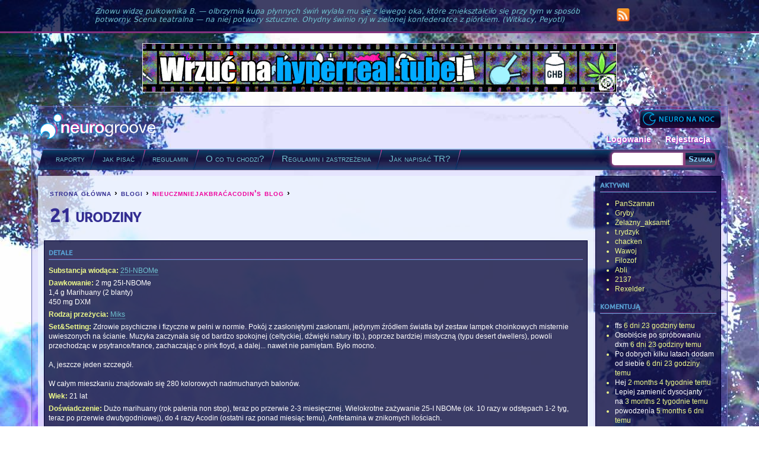

--- FILE ---
content_type: text/html; charset=utf-8
request_url: https://neurogroove.info/comment/3451
body_size: 13772
content:
<!DOCTYPE html PUBLIC "-//W3C//DTD XHTML+RDFa 1.0//EN"
  "http://www.w3.org/MarkUp/DTD/xhtml-rdfa-1.dtd">
<html xmlns="http://www.w3.org/1999/xhtml" xml:lang="pl" version="XHTML+RDFa 1.0" dir="ltr"
  >

<head profile="http://www.w3.org/1999/xhtml/vocab">
  <meta http-equiv="Content-Type" content="text/html; charset=utf-8" />
<meta name="Generator" content="Drupal 7 (http://drupal.org)" />
<link rel="canonical" href="/trip/21-urodziny" />
<link rel="shortlink" href="/node/8003" />
<link rel="shortcut icon" href="https://neurogroove.info/sites/default/files/favicon_0.ico" type="image/vnd.microsoft.icon" />
  <title>21 urodziny | neurogroove.info</title>
    <link type="text/css" rel="stylesheet" href="https://neurogroove.info/sites/default/files/css/css_xE-rWrJf-fncB6ztZfd2huxqgxu4WO-qwma6Xer30m4.css" media="all" />
<link type="text/css" rel="stylesheet" href="https://neurogroove.info/sites/default/files/css/css_gArAUcbPOGS20Rj3CC1Ph_2J692LtLqNviaNUAmk_Wg.css" media="all" />
<link type="text/css" rel="stylesheet" href="https://neurogroove.info/sites/default/files/css/css_wpqCSbjGXPHgoj3VEMclxW6nfGkQzLOsFjNkddeJ31E.css" media="all" />
<link type="text/css" rel="stylesheet" href="https://neurogroove.info/sites/default/files/css/css_aUWlZynYokZpfx623M1J0gLF2o55Cb5Vcvyd17jqGf8.css" media="all" />
<link type="text/css" rel="stylesheet" href="https://neurogroove.info/sites/default/files/css/css_GhcNjWNWvxaW9SGxRQmuuV5xMwyP63T9mUaU3JVsgQw.css" media="print" />
  <script type="text/javascript" src="https://neurogroove.info/sites/default/files/js/js_YD9ro0PAqY25gGWrTki6TjRUG8TdokmmxjfqpNNfzVU.js"></script>
<script type="text/javascript" src="https://neurogroove.info/sites/default/files/js/js_G6iYk4az4SnMsGb2dStrsbM5E1FyvCRFrietA79Ub0A.js"></script>
<script type="text/javascript" src="https://neurogroove.info/sites/default/files/js/js_R9UbiVw2xuTUI0GZoaqMDOdX0lrZtgX-ono8RVOUEVc.js"></script>
<script type="text/javascript" src="https://neurogroove.info/sites/default/files/js/js_-TIg7R7R9EPCExQerd0MfpKAqrI4gstQcSKouFxOgW0.js"></script>
<script type="text/javascript">
<!--//--><![CDATA[//><!--
var _paq = _paq || [];(function(){var u=(("https:" == document.location.protocol) ? "https://hyperreal.info/klik/" : "https://hyperreal.info/klik/");_paq.push(["setSiteId", "2"]);_paq.push(["setTrackerUrl", u+"matomo.php"]);_paq.push(["setDocumentTitle", "21%20urodziny"]);_paq.push(["trackPageView"]);_paq.push(["setIgnoreClasses", ["no-tracking","colorbox"]]);_paq.push(["enableLinkTracking"]);var d=document,g=d.createElement("script"),s=d.getElementsByTagName("script")[0];g.type="text/javascript";g.defer=true;g.async=true;g.src="https://neurogroove.info/sites/default/files/matomo/matomo.js?t5c721";s.parentNode.insertBefore(g,s);})();
//--><!]]>
</script>
<script type="text/javascript" src="https://neurogroove.info/sites/default/files/js/js_BbXo38yhe33iET23rpfOMCd9Nf0vs8gXwjhFFnwEO5o.js"></script>
<script type="text/javascript">
<!--//--><![CDATA[//><!--
jQuery.extend(Drupal.settings, {"basePath":"\/","pathPrefix":"","setHasJsCookie":0,"ajaxPageState":{"theme":"nginfo","theme_token":"LIn6zQ5HTNqunNr1q4NYvH1Vy6lJCEXe5QwhvXMigAo","js":{"misc\/jquery.js":1,"misc\/jquery-extend-3.4.0.js":1,"misc\/jquery-html-prefilter-3.5.0-backport.js":1,"misc\/jquery.once.js":1,"misc\/drupal.js":1,"sites\/all\/modules\/jquery_plugin\/tabs.min.js":1,"misc\/jquery.cookie.js":1,"misc\/jquery.form.js":1,"misc\/form-single-submit.js":1,"misc\/ajax.js":1,"sites\/all\/modules\/admin_menu\/admin_devel\/admin_devel.js":1,"public:\/\/languages\/pl__QiNuMoBzbzEVOnL4MQrNZ74yquC4DRa3iyfTrqZ1Oo.js":1,"sites\/all\/libraries\/colorbox\/jquery.colorbox-min.js":1,"sites\/all\/libraries\/DOMPurify\/purify.min.js":1,"sites\/all\/modules\/colorbox\/js\/colorbox.js":1,"misc\/progress.js":1,"sites\/all\/modules\/fivestar\/js\/fivestar.ajax.js":1,"sites\/all\/modules\/fivestar\/js\/fivestar.js":1,"sites\/all\/modules\/views\/js\/base.js":1,"sites\/all\/modules\/views\/js\/ajax_view.js":1,"sites\/all\/modules\/matomo\/matomo.js":1,"0":1,"sites\/all\/themes\/nginfo\/js\/supersized.3.0.core.js":1,"sites\/all\/themes\/nginfo\/js\/neuro.js":1},"css":{"modules\/system\/system.base.css":1,"modules\/system\/system.menus.css":1,"modules\/system\/system.messages.css":1,"modules\/system\/system.theme.css":1,"modules\/aggregator\/aggregator.css":1,"modules\/comment\/comment.css":1,"modules\/field\/theme\/field.css":1,"modules\/node\/node.css":1,"modules\/search\/search.css":1,"modules\/user\/user.css":1,"sites\/all\/modules\/views\/css\/views.css":1,"sites\/all\/libraries\/colorbox\/example5\/colorbox.css":1,"sites\/all\/modules\/ctools\/css\/ctools.css":1,"sites\/all\/modules\/panels\/css\/panels.css":1,"sites\/all\/modules\/fivestar\/css\/fivestar.css":1,"sites\/all\/modules\/relevant_content\/relevant_content.css":1,"public:\/\/ctools\/css\/76adf706fbfc35d593bdf40594890731.css":1,"sites\/all\/modules\/panels\/plugins\/layouts\/flexible\/flexible.css":1,"sites\/all\/modules\/panels\/plugins\/layouts\/onecol\/onecol.css":1,"sites\/all\/themes\/nginfo\/css\/html-reset.css":1,"sites\/all\/themes\/nginfo\/css\/wireframes.css":1,"sites\/all\/themes\/nginfo\/css\/layout-liquid.css":1,"sites\/all\/themes\/nginfo\/css\/page-backgrounds.css":1,"sites\/all\/themes\/nginfo\/css\/tabs.css":1,"sites\/all\/themes\/nginfo\/css\/messages.css":1,"sites\/all\/themes\/nginfo\/css\/pages.css":1,"sites\/all\/themes\/nginfo\/css\/blocks.css":1,"sites\/all\/themes\/nginfo\/css\/navigation.css":1,"sites\/all\/themes\/nginfo\/css\/views-styles.css":1,"sites\/all\/themes\/nginfo\/css\/nodes.css":1,"sites\/all\/themes\/nginfo\/css\/comments.css":1,"sites\/all\/themes\/nginfo\/css\/forms.css":1,"sites\/all\/themes\/nginfo\/css\/fields.css":1,"sites\/all\/themes\/nginfo\/css\/supersized.css":1,"sites\/all\/themes\/nginfo\/css\/ng.css":1,"sites\/all\/themes\/nginfo\/css\/print.css":1}},"colorbox":{"transition":"elastic","speed":"350","opacity":"0.90","slideshow":false,"slideshowAuto":true,"slideshowSpeed":"2500","slideshowStart":"start slideshow","slideshowStop":"stop slideshow","current":"{current} z {total}","previous":"\u00ab Wstecz","next":"Dalej \u00bb","close":"Zamknij","overlayClose":true,"returnFocus":true,"maxWidth":"100%","maxHeight":"100%","initialWidth":"300","initialHeight":"100","fixed":true,"scrolling":true,"mobiledetect":true,"mobiledevicewidth":"480px","file_public_path":"\/sites\/default\/files","specificPagesDefaultValue":"admin*\nimagebrowser*\nimg_assist*\nimce*\nnode\/add\/*\nnode\/*\/edit\nprint\/*\nprintpdf\/*\nsystem\/ajax\nsystem\/ajax\/*"},"ajax":{"edit-vote--2":{"callback":"fivestar_ajax_submit","event":"change","url":"\/system\/ajax","submit":{"_triggering_element_name":"vote"}}},"urlIsAjaxTrusted":{"\/system\/ajax":true,"\/comment\/3451":true,"\/views\/ajax":true},"views":{"ajax_path":"\/views\/ajax","ajaxViews":{"views_dom_id:dd186ace149b155078f6442227f437ec":{"view_name":"tagpage_segments","view_display_id":"panel_pane_1","view_args":"","view_path":"node\/8003","view_base_path":"raporty\/%","view_dom_id":"dd186ace149b155078f6442227f437ec","pager_element":0},"views_dom_id:266215934d3e7b74258fa2b8424c5ebc":{"view_name":"tagpage_segments","view_display_id":"panel_pane_3","view_args":"","view_path":"node\/8003","view_base_path":"raporty\/%","view_dom_id":"266215934d3e7b74258fa2b8424c5ebc","pager_element":0},"views_dom_id:8d14dfc81471aa63e5a94fb7acb6a01e":{"view_name":"tagpage_segments","view_display_id":"panel_pane_4","view_args":"","view_path":"node\/8003","view_base_path":"raporty\/%","view_dom_id":"8d14dfc81471aa63e5a94fb7acb6a01e","pager_element":0},"views_dom_id:37519cd605bbde412f1bc362a664582e":{"view_name":"tagpage_segments","view_display_id":"panel_pane_1","view_args":"","view_path":"node\/8003","view_base_path":"raporty\/%","view_dom_id":"37519cd605bbde412f1bc362a664582e","pager_element":0}}},"matomo":{"trackMailto":1,"trackColorbox":1}});
//--><!]]>
</script>
</head>
<body class="html not-front not-logged-in one-sidebar sidebar-second page-node page-node- page-node-8003 node-type-blog section-trip" >
  <div id="skip-link">
    <a href="#main-menu">Jump to Navigation</a>
  </div>
    
<div id="cytaty">
  <div id="cytatyinner">
    <div id="c">
      <blockquote cite="Witkacy">Znowu widzę pułkownika B. — olbrzymia kupa płynnych świń wylała mu się z lewego oka, które zniekształciło się przy tym w sposób potworny. Scena teatralna — na niej potwory sztuczne. Ohydny świnio ryj w zielonej konfederatce z piórkiem. (Witkacy, Peyotl)</blockquote>
    </div>
    
    <div id="social">
      <a href="/feed"><img src="/sites/all/themes/nginfo/gfx/ico/rss.png" width="22" height="22" alt="Kanał RSS neurogroove"></a>
    </div>
  </div>
</div>

<!-- kfasik -->
<div class="row">
<div class="visible-xs visible-sm visible-md-* visible-lg-*">
<p style="text-align:center;"><a href="https://hyperreal.tube/"><img src="/sites/default/files/styles/banner_maxi/public/banner/4magic-mushroom-trip-food.jpg" /></a></p>
</div>
</div><!-- end of kfasik -->

<div id="page-wrapper"><div id="page">

  <div id="header"><div class="section clearfix">

          <a href="/" title="Strona główna" rel="home" id="logo"><img src="https://neurogroove.info/sites/default/files/logo.png" alt="Strona główna" /></a>
    
        <script type="text/javascript">
      document.write('<div id="nightvswitch"><a href="#" id="nighttrigger">Wersja nocna</a></div>');
    </script>
    
		<div id="toplinki">
		  <div class="region region-links-logged">
    <div id="block-menu-menu-toplinki" class="block block-menu first last odd">

      
  <div class="content">
    <ul class="menu"><li class="first leaf"><a href="/user" title="Zaloguj się!">Logowanie</a></li>
<li class="last leaf"><a href="/user/register" title="Dołącz do społeczności neurogroove!">Rejestracja</a></li>
</ul>  </div>

</div> <!-- /.block -->
  </div><!-- /.region -->
		</div>
	  	
		<div id="rh1">
		  <div id="rh2">
          <div class="region region-header">
    <div id="block-menu-menu-primary-links" class="block block-menu first odd">

      
  <div class="content">
    <ul class="menu"><li class="first leaf"><a href="/raporty" title="">raporty</a></li>
<li class="leaf"><a href="/jak-napisac-poprawny-raport" title="Dowiedz się, jak przygotować poprawny trip raport.">jak pisać</a></li>
<li class="leaf"><a href="/regulamin-serwisu-oraz-zastrzezenia-prawne" title="Regulamin serwisu oraz zastrzeżenia prawne.">regulamin</a></li>
<li class="leaf"><a href="/o-co-tu-chodzi" title="">O co tu chodzi?</a></li>
<li class="leaf"><a href="/regulamin-serwisu-oraz-zastrzezenia-prawne" title="">Regulamin i zastrzeżenia</a></li>
<li class="last leaf"><a href="/jak-napisac-poprawny-raport" title="">Jak napisać TR?</a></li>
</ul>  </div>

</div> <!-- /.block -->
<div id="block-search-form" class="block block-search last even">

      
  <div class="content">
    <form action="/comment/3451" method="post" id="search-block-form" accept-charset="UTF-8"><div><div class="container-inline">
      <h2 class="element-invisible">Formularz wyszukiwania</h2>
    <div class="form-item form-type-textfield form-item-search-block-form">
  <label class="element-invisible" for="edit-search-block-form--2">Szukaj </label>
 <input title="Wprowadź słowa, które mają zostać wyszukane." type="text" id="edit-search-block-form--2" name="search_block_form" value="" size="15" maxlength="128" class="form-text" />
</div>
<div class="form-actions form-wrapper" id="edit-actions--2"><input type="submit" id="edit-submit" name="op" value="Szukaj" class="form-submit" /></div><input type="hidden" name="form_build_id" value="form-7H7mZP7PCi8D785ZD6OFk4BT3Q4BFrNyb04-EkmyB4Y" />
<input type="hidden" name="form_id" value="search_block_form" />
</div>
</div></form>  </div>

</div> <!-- /.block -->
  </div><!-- /.region -->
      </div>
    </div>
    
  </div></div> <!-- /.section, /#header -->

  <div id="main-wrapper"><div id="main" class="clearfix">


  <!-- <div class="c2">
    <div class="c1">
    <div id="mc"> -->
    
    <div id="oc">
    
   
	  <div id="content" class="column"><div class="section"><div id="innersection">
	  		      	      <div class="breadcrumb"><h2 class="element-invisible">you are here</h2><a href="/">strona główna</a> › <a href="/blog">blogi</a> › <a href="/tripy/nieuczmniejakbra-acodin">nieuczmniejakbraćacodin&#039;s blog</a> › </div>	      <a id="main-content"></a>
	      	      	        <h1 class="title" id="page-title">21 urodziny</h1>
	      	      	      	      	        <div class="tabs"></div>
	      	      	      	      
	        <div class="region region-content">
    <div id="block-system-main" class="block block-system first last odd">

      
  <div class="content">
    <div class="panel-flexible panels-flexible-1 clearfix" >
<div class="panel-flexible-inside panels-flexible-1-inside">
<div class="panels-flexible-row panels-flexible-row-1-left panels-flexible-row-first panels-flexible-row-last clearfix">
  <div class="inside panels-flexible-row-inside panels-flexible-row-1-left-inside panels-flexible-row-inside-first panels-flexible-row-inside-last clearfix">
<div class="panels-flexible-row-1-main-row-left"><div class="panels-flexible-region panels-flexible-region-1-left panels-flexible-region-first ">
  <div class="inside panels-flexible-region-inside panels-flexible-region-1-left-inside panels-flexible-region-inside-first">
<div class="panel-pane pane-views pane-tr-details" >
  
      <h2 class="pane-title">detale</h2>
  
  
  <div class="pane-content">
    <div class="view view-tr-details view-id-tr_details view-display-id-default view-dom-id-17db21c1b07300bc55fe18db654216d4">
        
  
  
      <div class="view-content">
        <div class="views-row views-row-1 views-row-odd views-row-first views-row-last">
      
  <div class="views-field views-field-entity-id-7">    <strong class="views-label views-label-entity-id-7">Substancja wiodąca: </strong>    <div class="field-content"><a href="/tagi/chemia/25i-nbome">25I-NBOMe</a></div>  </div>  
  <div class="views-field views-field-entity-id-8">    <strong class="views-label views-label-entity-id-8">Dawkowanie: </strong>    <div class="field-content">2 mg 25I-NBOMe<br />
1,4 g Marihuany (2 blanty)<br />
450 mg DXM<br />
</div>  </div>  
  <div class="views-field views-field-entity-id-1">    <strong class="views-label views-label-entity-id-1">Rodzaj przeżycia: </strong>    <div class="field-content"><a href="/tagi/rodzaj-raportu/miks">Miks</a></div>  </div>  
  <div class="views-field views-field-entity-id-2">    <strong class="views-label views-label-entity-id-2">Set&amp;Setting: </strong>    <div class="field-content">Zdrowie psychiczne i fizyczne w pełni w normie. Pokój z zasłoniętymi zasłonami, jedynym źródłem światła był zestaw lampek choinkowych misternie uwieszonych na ścianie. Muzyka zaczynała się od bardzo spokojnej (celtyckiej, dźwięki natury itp.), poprzez bardziej mistyczną (typu desert dwellers), powoli przechodząc w psytrance/trance, zachaczając o pink floyd, a dalej... nawet nie pamiętam. Było mocno.<br />
<br />
A, jeszcze jeden szczegół.<br />
<br />
W całym mieszkaniu znajdowało się 280 kolorowych nadmuchanych balonów. </div>  </div>  
  <div class="views-field views-field-entity-id-3">    <strong class="views-label views-label-entity-id-3">Wiek: </strong>    <div class="field-content">21 lat</div>  </div>  
  <div class="views-field views-field-entity-id">    <strong class="views-label views-label-entity-id">Doświadczenie: </strong>    <div class="field-content">Dużo marihuany (rok palenia non stop), teraz po przerwie 2-3 miesięcznej. Wielokrotne zażywanie 25-I NBOMe (ok. 10 razy w odstępach 1-2 tyg, teraz po przerwie dwutygodniowej), do 4 razy Acodin (ostatni raz ponad miesiąc temu), Amfetamina w znikomych ilościach.</div>  </div>  </div>
    </div>
  
  
  
  
  
  
</div>  </div>

  
  </div>
<div class="panel-separator"></div><div class="panel-pane pane-views-panes pane-user-raports-user-raports-on-node-page" >
  
      <h2 class="pane-title">raporty nieuczmniejakbraćacodin</h2>
  
  
  <div class="pane-content">
    <div class="view view-user-raports view-id-user_raports view-display-id-user_raports_on_node_page view-dom-id-3a6fa2065c340a6edd61112331e37750">
        
  
  
      <div class="view-content">
      <div class="item-list">    <ul>          <li class="views-row views-row-1 views-row-odd views-row-first views-row-last">  
  <span class="views-field views-field-title">        <span class="field-content"><a href="/trip/21-urodziny" class="active">21 urodziny</a></span>  </span></li>
      </ul></div>    </div>
  
  
  
  
  
  
</div>  </div>

  
  </div>
  </div>
</div>
</div><div class="panels-flexible-row-1-main-row-middle"><div class="panels-flexible-region panels-flexible-region-1-center panels-flexible-region-last ">
  <div class="inside panels-flexible-region-inside panels-flexible-region-1-center-inside panels-flexible-region-inside-last">
<div class="panel-pane pane-node-content" >
  
      <h2 class="pane-title">21 urodziny</h2>
  
  
  <div class="pane-content">
    <div id="node-8003" class="node node-blog view-mode-full clearfix">

  
      
  
      <div class="meta">
              <span class="submitted">
          <span class="username">NieUczMnieJakBr...</span>, pon., 15/12/2014 - 12:06        </span>
      
          </div>
  
  <div class="content">
    <div id="block-relevant_content-podobne_tr" class="block block-relevant-content first odd">

        <h2 class="block-title">podobne</h2>
    
  <div class="content">
    
<div class="item-list">
  <ul>
      <li class="relevant-content-item relevant-node-10173 relevant-node-type-blog"><a href="/trip/wojna-piek-o-koniec-czyli-uwa-aj-co-k-adziesz-na-dzi-s-o-nicponiu">WOJNA, PIEKŁO, KONIEC - czyli uważaj, co kładziesz na dziąsło nicponiu.</a></li>
      <li class="relevant-content-item relevant-node-10162 relevant-node-type-blog"><a href="/trip/tajemniczy-okultystyczny-hardcorowy-rytua"> Tajemniczy, okultystyczny, hardcorowy rytuał </a></li>
      <li class="relevant-content-item relevant-node-8675 relevant-node-type-blog"><a href="/trip/moje-ukrai-skie-las-vegas-parano">Moje ukraińskie Las Vegas Parano</a></li>
      <li class="relevant-content-item relevant-node-8141 relevant-node-type-blog"><a href="/trip/25i-nbome-cz-ci-fraktala-oraz-przemiana-w-filozoficzny-absolut">[25I-NBOMe] Być częścią fraktala oraz przemiana w filozoficzny Absolut</a></li>
      <li class="relevant-content-item relevant-node-8128 relevant-node-type-blog"><a href="/trip/a">a</a></li>
    </ul>
</div>
  </div>

</div> <!-- /.block -->
<p>(T)</p>
<p>O godzinie 16:00 spaliliśmy blanta. Zawierał on około 0,7g zielonego w sobie. Tuż po ostatnim buszku zarzuciłem 2mg nbome-25i. To samo zrobiło jeszcze 2 kumpli. </p>
<p> </p>
<p>(T +0:30)</p>
<p>Zielone wkręciło się nam galancie, rozkminiamy mnóstwo dziwnych i niekończących się tematów. Co chwilę słychać wybuch śmiechu, chichoty, ogólnie jest pozytywna faza. W ustach gorzko – cóż, do najsmaczniejszych nbome nie należy.</p>
<p></p>
<p>(T + 1:00)</p>
<p>Powoli zaczynamy czuć pierwsze efekty kartonika. Zdrętwiały język, gorzki smak w całych ustach. Szatańskie moce tej substancji najwyraźniej się ładują. Zbierają energię, by za parędziesiąt minut zawładnąć naszym mózgiem. Dodatkowo spaliliśmy drugiego blanta, takiego samego jak pierwszy. 0,7g. Czas na kolejny rarytas. DXM. Postanowiłem przyjmować Aco na początku w powolnym tempie, jedna tabletka (15mg) co około 5 minut. Zdałem sobie sprawę, że upilnowanie zegara w tym stanie może być bardzo trudne (i słusznie, czasoprzestrzeń wygięła się w przedziwne strony), więc kumpel (tylko spalony) ustawił stoper.</p>
<p> </p>
<p>(T + 1:30)</p>
<p>Ostatnie pół godziny minęło dość szybko. Nastało pobudzenie i lekka euforia, a kolory wyraźnie stały się żywsze. Zjadłem kartonik, gdy stracił już smak. Spojrzałem na tapetę na ścianie. Ok, zaczyna falować. Za mną 10 tabletek Aco.</p>
<p> </p>
<p>(T + 1:40)</p>
<p>Wizualizacje powoli się rozkręcały. Ściana nie tylko falowała, ale zaczęła również oddychać. Miło. Tymczasem akurat załączyła się mistyczna muzyka. Lampki powoli wygaszające się i zapalające, mnóstwo balonów i zacne głośniki zrobiły robotę. Triproom był przygotowany wzorowo, nie brakło również przekąsek ani soku. Powoli zaczynałem tracić rachubę zjedzonych tabsów, zamiast cały czas ciągnąć z jednego listka, napocząłem drugiego.</p>
<p> </p>
<p>(T + 2:00)</p>
<p>Wizualizacje hulają na pełnych obrotach. Czas włączyć psytrance i inne mózgojeby, niech nas połechta po umyśle. Za sobą miałem już 15 tabletek DXMu, bawiliśmy się wzorowo. Muzyka pięknie rozchodziła się po czaszce, zjedliśmy z połowę przekąsek, mogliśmy oddać się tripowaniu. Na ścianie wisiał plakat gwiezdnych wojen. Jeszcze w życiu nie widziałem tylu rzeczy w tym plakacie,wliczając w to leniwca w kasku strażackim. Poezja. Acodinowy wyścig wciąż trwał, miałem zamiar dobić do 20 tabs. To miała być niezapomniana impreza.</p>
<p> </p>
<p>(T + 2:30)</p>
<p>20 tabs, postanowiłem zrobić przerwę i dorzucić później więcej. Mocniej kopnie. Nbome szalało na pełnych obrotach, więc zapuściliśmy pink floyda. Dark side of the moon. Z nastrojów mocno entuzjastycznych i pobudzonych zostały strzępki, nastała błogość i spokój. Całe ciało po prostu oddało się muzyce. Położyłem się na podłodze pośród balonów, współtripperzy jeszcze delikatnie zrzucali na mnie więcej. Eksplozja kolorów. Odpłynąłem całkowicie, nawet nie potrafię stwierdzić w jakich miejscach byłem. Wizualizacje przy zamkniętych oczach przeszły wszystko. Planety, kosmos, wszechświat. Były na wyciągnięcie ręki. OEVy również nie pozostawały daleko w tyle. Kwiatek miło wił się do góry, ściana oddychała swoim rytmem,a cienie tańczyły w przepięknym spektaklu. Balony sprawiały wrażenie piany wodnej, w której byłem zanurzony. Ich lekkość zniewalała, uczucie bliskie lewitacji wśród chmur.</p>
<p> </p>
<p>(T + 2:50)</p>
<p>Stała się rzecz niepotrzebna. Pękł balon tuż obok mojej głowy. Na szczęście nie był to pierwszy trip, potrafiłem sobie wytłumaczyć mniej więcej co się właśnie zadziało. Ale początkowy szok był nie do opisania. Wątpię, żeby mógł zaowocować bad tripem, raczej rozśmieszyło nas to niż zdołowało. W każdym razie, minęła już około połowa albumu Pink Floydów, do przełyku trafiły kolejne tabsy Aco, tym razem 5 naraz. Od tego momentu będę wspomagał się nagraniem z dyktafonu oraz opowieściami, gdyż sam z siebie nie pamiętam do końca co się działo. Było naprawdę mocno. Po odchyleniu głowy do tyłu nie wiedziałem gdzie jest góra a gdzie dół. Moment wstania był bardzo fajny, zobaczenie pokoju ze starej-nowej perspektywy rozbudziło większą rządzę DXMu.</p>
<p> </p>
<p>(T + 3:30)</p>
<p>Twarze ludzi widziałem jak w filmowym efekcie vertigo. Przez chwilę wydawało mi się również, że jestem kumplem, tylko widzę siebie z innej perspektywy. Próbuję sobie przypomnieć gdzie wtedy stałem. Chyba leżałem z zamkniętymi oczami. Ogólnie lekkie początki OOBE, pierwszy raz czegoś takiego doświadczyłem. Bardzo miło, nie potrafiłem ogarnąć kształtu pokoju. Był za trudny (zwyczajny prostopadłościan). Pokochałem również ściany, ponieważ dały mi one oparcie podczas chodzenia. Balony też były za trudne.</p>
<p> </p>
<p>(T + 4:00)</p>
<p>Odpłynąłem. Konkretnie. Balony zrobiły swoje, poruszanie się wśród nich było na tyle angażujące mózg, że w pewnym momencie nie potrafiłem zrobić ruchu. Siadłem na łóżku i obserwowałem podłogę, analizując możliwe posunięcia. Nie wspominam tego źle, w żadnym wypadku. Było to po prostu mega ciekawe. Kiedy w końcu zdecydowałem się wstać i przemieścić, stała się kolejna rzecz. Rzecz niespodziewana. Trzeźwy kumpel wraz z dziewczyną w pokoju obok za pomocą elektrostatyki poprzyczepiali balony do sufitu. Było ich tam ze 20. Kiedy pełen dumy wyszedłem (drepcząc jak to po aco) z pokoju, chciałem zintegrować się na nowo z ludźmi. Po spojrzeniu na balony wydałem z siebie jedynie krótki jęk (mózg wyparował), i wróciłem do siebie tripować przy muzyce. Skończyłem acodin na 30 tabletkach. Nie wiem jak dawkowałem, straciłem rachubę. Ale chyba zwiększyłem tempo i brałem po 5 naraz. Chyba ciut za dużo, biorąc pod uwagę to, że niewiele od tego czasu pamieętam. Nie istniała już podłoga, ściana, łóżko. Wszystko było jedną masą, w którą się zapadłem. Chodzenie wspominam jako podróżowanie po zniekształconych płaszczyznach z gumy. Ale i tak nie przemieszczałem się zbyt dużo, leżałem, wydawałem z siebie dźwięki. Robiłem jeszcze parę podejść do tego aby ogarnąć balony przeczące grawitacji, udało się dopiero za czwartym razem. </p>
<p>Bardzo żałuję, że słabo pamiętam te momenty - z wypowiadanych zdań w stylu "muszę napić się materii (soku)", "czy widzicie mnie jako ciało?", "jestem jednością, wszystko jest jednym" wnioskuję, że widziałem niesamowite rzeczy.</p>
<p> </p>
<p>(T + 5:30)</p>
<p>Nbomowskie wizuale schodzą, bardzo miło przenoszą się na DXMowe nieogarnianie czasu i przestrzeni. Lepiej mi się chodziło, przynajmniej nic się nie ruszało – baaardzo powoli wracała mi również umiejętność mówienia. Dało się zrozumieć pojedyncze słowa, siadłem wraz z innymi na kanapie i załączyliśmy animacje przepełnione epickością. Smoki, miecze, i muzyka. Na nbomowym zjeździe rzecz przepiękna. Aco również zrobiło swoje. Poczułem potrzebę, by przytulić wszystkich.</p>
<p> </p>
<p>(T + 6:20)</p>
<p>Nie możemy przestać patrzeć na przepiękne animacje i efekty specjalne. Postanawiamy obejrzeć Avengers. Byliśmy już na tyle trzeźwi (no cóż, ja chyba jednak nie, o czym za chwilkę), że postanowiliśmy pójść do sklepu po piwo.</p>
<p>Przebraliśmy się, ubraliśmy kurtki, i rozpoczęliśmy misję. Świeże powietrze zrobiło nam naprawdę dobrze. Było jakoś po 22, więc ruch na chodnikach praktycznie nie istniał. Po 5 minutach drogi weszliśmy do sklepu. Cała trójka ściśnięta w ciasnym monopolowym. Poprosimy 6 browarów. To będzie 14,40. Zrobiliśmy zrzutkę, mieliśmy 14 zł. Kumpel postanowił te 40 groszy uskładać z drobnych. Zapłacił, wyszliśmy, wszystko cacy. Przynajmniej tak mi się wydawało. Okazało się, że podczas liczenia cały czas komentowałem sytuację dźwiękami typu „ooo, mhhmm, tak, dobrze!”. Pan w sklepie naprawdę dziwnie się na nas patrzył, więc naprędce wyszliśmy. Powrót minął szybciutko, po wejściu do mieszkania wstawiliśmy piwa do zamrażalnika, zapaliliśmy fajkę, i zjedliśmy trochę spaghetti.</p>
<p> </p>
<p>(T + 7:00) </p>
<p>Zaczęliśmy oglądać film. Bania powoli schodziła, ale zasnęliśmy dopiero koło 6 rano. Noc zleciała na seansie (niejednym) i dłuuugiej rozmowie na wszystkie tematy.</p>
<p> </p>
<p>Nigdy więcej.</p>
<p>Za mało pamiętam, chciałbym znać więcej szczegółów. Nie o to chodzi w tripowaniu aby tylko się ućpać. Na pewno widziałem mnóstwo rzeczy, ale co z tego, że połowy nie pamiętam? Pierwsza połowa (nbome + mj) była świetna, druga troszkę przytłoczyła myśli.</p>
<p> </p>
<p>Ale było warto.</p>
<div class="field field-name-taxonomyextra field-type-taxonomy-term-reference field-label-inline clearfix"><div class="field-label">Substancja wiodąca:&nbsp;</div><div class="field-items"><div class="field-item even"><a href="/tagi/chemia/25i-nbome">25I-NBOMe</a></div></div></div><div class="field field-name-field-rodzaj-przezycia field-type-taxonomy-term-reference field-label-above"><div class="field-label">Rodzaj przeżycia:&nbsp;</div><div class="field-items"><div class="field-item even"><a href="/tagi/rodzaj-raportu/miks">Miks</a></div></div></div><div class="field field-name-field-wiek field-type-number-integer field-label-above"><div class="field-label">Wiek:&nbsp;</div><div class="field-items"><div class="field-item even">21 lat</div></div></div><div class="field field-name-field-set-settings field-type-text-long field-label-above"><div class="field-label">Set and setting:&nbsp;</div><div class="field-items"><div class="field-item even">Zdrowie psychiczne i fizyczne w pełni w normie. Pokój z zasłoniętymi zasłonami, jedynym źródłem światła był zestaw lampek choinkowych misternie uwieszonych na ścianie. Muzyka zaczynała się od bardzo spokojnej (celtyckiej, dźwięki natury itp.), poprzez bardziej mistyczną (typu desert dwellers), powoli przechodząc w psytrance/trance, zachaczając o pink floyd, a dalej... nawet nie pamiętam. Było mocno.

A, jeszcze jeden szczegół.

W całym mieszkaniu znajdowało się 280 kolorowych nadmuchanych balonów. </div></div></div><div class="field field-name-field-vote field-type-fivestar field-label-above"><div class="field-label">Ocena:&nbsp;</div><div class="field-items"><div class="field-item even"><form class="fivestar-widget" action="/comment/3451" method="post" id="fivestar-custom-widget" accept-charset="UTF-8"><div><div  class="clearfix fivestar-form-item fivestar-default"><div class="form-item form-type-fivestar form-item-vote">
 <div class="form-item form-type-select form-item-vote">
 <select id="edit-vote--2" name="vote" class="form-select"><option value="-">Select rating</option><option value="20">Give 21 urodziny 1/5</option><option value="40">Give 21 urodziny 2/5</option><option value="60">Give 21 urodziny 3/5</option><option value="80">Give 21 urodziny 4/5</option><option value="100" selected="selected">Give 21 urodziny 5/5</option></select>
</div>

</div>
</div><input class="fivestar-submit form-submit" type="submit" id="edit-fivestar-submit" name="op" value="Rate" /><input type="hidden" name="form_build_id" value="form-R1-6mYysFeIZkz_ovtjuJGnukoQK6LkD-DLV5fUg0KI" />
<input type="hidden" name="form_id" value="fivestar_custom_widget" />
</div></form></div></div></div><div class="field field-name-field-doswiadczenie field-type-text-long field-label-above"><div class="field-label">Doświadczenie:&nbsp;</div><div class="field-items"><div class="field-item even">Dużo marihuany (rok palenia non stop), teraz po przerwie 2-3 miesięcznej. Wielokrotne zażywanie 25-I NBOMe (ok. 10 razy w odstępach 1-2 tyg, teraz po przerwie dwutygodniowej), do 4 razy Acodin (ostatni raz ponad miesiąc temu), Amfetamina w znikomych ilościach.</div></div></div><div class="field field-name-field-tr-dawkowanie field-type-text-long field-label-above"><div class="field-label">Dawkowanie:&nbsp;</div><div class="field-items"><div class="field-item even">2 mg 25I-NBOMe
1,4 g Marihuany (2 blanty)
450 mg DXM
</div></div></div>  </div>

  <ul class="links inline"><li class="blog_usernames_blog first last"><a href="/tripy/nieuczmniejakbra-acodin" title="Read NieUczMnieJakBraćAcodin&#039;s latest blog entries.">NieUczMnieJakBraćAcodin&#039;s blog</a></li>
</ul><ul class="links inline"><li class="comment_forbidden first last"><span><a href="/user/login?destination=node/8003%23comment-form">Log in</a> or <a href="/user/register?destination=node/8003%23comment-form">register</a> to post comments</span></li>
</ul><ul class="links inline"><li class="statistics_counter first last"><span>31044 odsłony</span></li>
</ul>
  <div id="comments" class="comment-wrapper">
          <h2 class="title">Odpowiedzi</h2>
      
  <a id="comment-3447"></a>
<div class="comment first odd clearfix">
  
        <h3 class="comment-title">
      <a href="/comment/3447#comment-3447" class="permalink" rel="bookmark">Nie o to chodzi w tripowaniu</a>          </h3>
    
  
  <div class="submitted">
    <a href="/comment/3447#comment-3447" class="permalink" rel="bookmark">Permalink</a>    <span class="username">t.rydzyk</span>, pon., 15/12/2014 - 12:16  </div>

  <div class="content">
    <div class="field field-name-comment-body field-type-text-long field-label-hidden"><div class="field-items"><div class="field-item even"><blockquote><p><em>Nie o to chodzi w tripowaniu aby tylko się ućpać.</em></p>
</blockquote>
<p>Dla tej konstantacji rzeczywiście - było warto!</p>
</div></div></div>      </div>

  <ul class="links inline"><li class="comment_forbidden first last"><span><a href="/user/login?destination=node/8003%23comment-form">Log in</a> or <a href="/user/register?destination=node/8003%23comment-form">register</a> to post comments</span></li>
</ul></div><!-- /.comment -->

<div class="indented"><a id="comment-3448"></a>
<div class="comment comment-by-node-author even clearfix">
  
        <h3 class="comment-title">
      <a href="/comment/3448#comment-3448" class="permalink" rel="bookmark">Dokładnie - co prawda niby</a>          </h3>
    
  
  <div class="submitted">
    <a href="/comment/3448#comment-3448" class="permalink" rel="bookmark">Permalink</a>    <span class="username">NieUczMnieJakBr...</span>, pon., 15/12/2014 - 12:41  </div>

  <div class="content">
    <div class="field field-name-comment-body field-type-text-long field-label-hidden"><div class="field-items"><div class="field-item even"><p>Dokładnie - co prawda niby wiedziałem to już wcześniej, ale dopiero teraz trafiło to z pełną siłą, kiedy przed palcami bezpowrotnie przeleciało tyle wspomnień.</p>
<p>Bo więcej nie znaczy lepiej :)</p>
</div></div></div>          <div class="user-signature clearfix">
        <p>:)</p>
      </div>
      </div>

  <ul class="links inline"><li class="comment_forbidden first last"><span><a href="/user/login?destination=node/8003%23comment-form">Log in</a> or <a href="/user/register?destination=node/8003%23comment-form">register</a> to post comments</span></li>
</ul></div><!-- /.comment -->
</div><a id="comment-3450"></a>
<div class="comment odd clearfix">
  
        <h3 class="comment-title">
      <a href="/comment/3450#comment-3450" class="permalink" rel="bookmark">&quot;podczas liczenia cały czas</a>          </h3>
    
  
  <div class="submitted">
    <a href="/comment/3450#comment-3450" class="permalink" rel="bookmark">Permalink</a>    <span class="username">Bujijcaś</span>, pon., 15/12/2014 - 19:32  </div>

  <div class="content">
    <div class="field field-name-comment-body field-type-text-long field-label-hidden"><div class="field-items"><div class="field-item even"><p>"podczas liczenia cały czas komentowałem sytuację dźwiękami typu „ooo, mhhmm, tak, dobrze!” " hahahahaha xD</p>
</div></div></div>      </div>

  <ul class="links inline"><li class="comment_forbidden first last"><span><a href="/user/login?destination=node/8003%23comment-form">Log in</a> or <a href="/user/register?destination=node/8003%23comment-form">register</a> to post comments</span></li>
</ul></div><!-- /.comment -->
<a id="comment-3451"></a>
<div class="comment even clearfix">
  
        <h3 class="comment-title">
      <a href="/comment/3451#comment-3451" class="permalink" rel="bookmark">Z psychodelikami trzeba</a>          </h3>
    
  
  <div class="submitted">
    <a href="/comment/3451#comment-3451" class="permalink" rel="bookmark">Permalink</a>    <span class="username">fraktalnyodklejeniec</span>, pon., 15/12/2014 - 21:57  </div>

  <div class="content">
    <div class="field field-name-comment-body field-type-text-long field-label-hidden"><div class="field-items"><div class="field-item even"><p>Z psychodelikami trzeba nauczyć się obchodzić. To nie jest po to aby się upierdolić jak świnia tylko porozkminiać świat i pooglądać wizuale.</p>
</div></div></div>      </div>

  <ul class="links inline"><li class="comment_forbidden first last"><span><a href="/user/login?destination=node/8003%23comment-form">Log in</a> or <a href="/user/register?destination=node/8003%23comment-form">register</a> to post comments</span></li>
</ul></div><!-- /.comment -->

<div class="indented"><a id="comment-3452"></a>
<div class="comment comment-by-node-author odd clearfix">
  
        <h3 class="comment-title">
      <a href="/comment/3452#comment-3452" class="permalink" rel="bookmark">Lekcja</a>          </h3>
    
  
  <div class="submitted">
    <a href="/comment/3452#comment-3452" class="permalink" rel="bookmark">Permalink</a>    <span class="username">NieUczMnieJakBr...</span>, wt., 16/12/2014 - 00:21  </div>

  <div class="content">
    <div class="field field-name-comment-body field-type-text-long field-label-hidden"><div class="field-items"><div class="field-item even"><p>Dlatego właśnie była to świetna lekcja ;) Poprzednie tripy były typowo rozkminowe i tripowe, tym razem byłem po prostu ciekawy miksa. Nie twierdzę, że sam w sobie jest zły. Po prostu ilości były zbyt duże.</p>
</div></div></div>          <div class="user-signature clearfix">
        <p>:)</p>
      </div>
      </div>

  <ul class="links inline"><li class="comment_forbidden first last"><span><a href="/user/login?destination=node/8003%23comment-form">Log in</a> or <a href="/user/register?destination=node/8003%23comment-form">register</a> to post comments</span></li>
</ul></div><!-- /.comment -->
</div><a id="comment-3458"></a>
<div class="comment even clearfix">
  
        <h3 class="comment-title">
      <a href="/comment/3458#comment-3458" class="permalink" rel="bookmark">Ciągle mnie zastanawia czemu</a>          </h3>
    
  
  <div class="submitted">
    <a href="/comment/3458#comment-3458" class="permalink" rel="bookmark">Permalink</a>    <span class="username">JWPan</span>, śr., 17/12/2014 - 18:25  </div>

  <div class="content">
    <div class="field field-name-comment-body field-type-text-long field-label-hidden"><div class="field-items"><div class="field-item even"><p>Ciągle mnie zastanawia czemu wiekszosc na takich tripach wyrusza w misje po piwo fajki itp, to nie jest stan jak po wiaderku czy linijce mefixu ze ogarniasz sytuacje, brałes pod uwage ze Ty jak bys cos odjebał (wypluwam te słowa) jakas krzywa akcje, badz cos by sie z Tobą działo to robisz przypał wszystkim, ogólnie trip raport spoko, w miare czytelnie opisane.Kartonik to pewnie "Papierek Lakmusowy" he he</p>
</div></div></div>      </div>

  <ul class="links inline"><li class="comment_forbidden first last"><span><a href="/user/login?destination=node/8003%23comment-form">Log in</a> or <a href="/user/register?destination=node/8003%23comment-form">register</a> to post comments</span></li>
</ul></div><!-- /.comment -->

<div class="indented"><a id="comment-3469"></a>
<div class="comment comment-by-node-author last odd clearfix">
  
        <h3 class="comment-title">
      <a href="/comment/3469#comment-3469" class="permalink" rel="bookmark">Misja</a>          </h3>
    
  
  <div class="submitted">
    <a href="/comment/3469#comment-3469" class="permalink" rel="bookmark">Permalink</a>    <span class="username">NieUczMnieJakBr...</span>, czw., 18/12/2014 - 16:53  </div>

  <div class="content">
    <div class="field field-name-comment-body field-type-text-long field-label-hidden"><div class="field-items"><div class="field-item even"><p>Trochę się tego obawialiśmy. Jednak chcieliśmy koniecznie obejrzeć Avengers do piwa. Nie ma co ukrywać, jest to typ filmu na którym się nie myśli, po prostu ogląda - oczywiście mogłem zostać w mieszkaniu, ale... No cóż, spróbuj coś rozkazać naćpanemu. Nie da się. :D</p>
<p> </p>
<p>Tak, kartonik to papierek lakmusowy ;)</p>
</div></div></div>          <div class="user-signature clearfix">
        <p>:)</p>
      </div>
      </div>

  <ul class="links inline"><li class="comment_forbidden first last"><span><a href="/user/login?destination=node/8003%23comment-form">Log in</a> or <a href="/user/register?destination=node/8003%23comment-form">register</a> to post comments</span></li>
</ul></div><!-- /.comment -->
</div>
  </div>

</div> <!-- /.node -->
  </div>

  
  </div>
  </div>
</div>
</div>  </div>
</div>
</div>
</div>
  </div>

</div> <!-- /.block -->
  </div><!-- /.region -->
	      
	                </div></div></div> <!-- /#innersection /.section, /#content -->
    </div> <!-- /#oc -->

    
    
     <!-- </div> --> <!-- /#mc -->
 
      <div class="region region-sidebar-second column sidebar"><div class="section">
    <div id="block-switchtheme-switch_form" class="block block-switchtheme first odd">

        <h2 class="block-title">theme</h2>
    
  <div class="content">
    <form action="/comment/3451" method="post" id="switchtheme-switch-form" accept-charset="UTF-8"><div><div class="container-inline form-wrapper" id="edit-widget"><div class="form-item form-type-select form-item-theme">
 <select id="edit-theme" name="theme" class="form-select required"><option value="nginfo" selected="selected">Neurogroove</option><option value="ngnight">Wersja nocna</option></select>
</div>
<div class="form-actions form-wrapper" id="edit-actions"><input type="submit" id="switchtheme-submit" name="op" value="Switch" class="form-submit" /></div></div><input type="hidden" name="form_build_id" value="form-TQaJlBzUtPfrSe3hr043dm4-6o0vI5-zskW7hDhUrzc" />
<input type="hidden" name="form_id" value="switchtheme_switch_form" />
</div></form>  </div>

</div> <!-- /.block -->
<div id="block-views-aktywni-block_aktywni" class="block block-views even">

        <h2 class="block-title">aktywni</h2>
    
  <div class="content">
    <div class="view view-aktywni view-id-aktywni view-display-id-block_aktywni view-dom-id-fe1b3f419eb2ce5301105625f09ddfec">
        
  
  
      <div class="view-content">
      <div class="item-list">    <ul>          <li class="views-row views-row-1 views-row-odd views-row-first">  
  <div class="views-field views-field-name">        <span class="field-content"><span class="username">PanSzaman</span></span>  </div></li>
          <li class="views-row views-row-2 views-row-even">  
  <div class="views-field views-field-name">        <span class="field-content"><span class="username">Gryby</span></span>  </div></li>
          <li class="views-row views-row-3 views-row-odd">  
  <div class="views-field views-field-name">        <span class="field-content"><span class="username">Żelazny_aksamit</span></span>  </div></li>
          <li class="views-row views-row-4 views-row-even">  
  <div class="views-field views-field-name">        <span class="field-content"><span class="username">t.rydzyk</span></span>  </div></li>
          <li class="views-row views-row-5 views-row-odd">  
  <div class="views-field views-field-name">        <span class="field-content"><span class="username">chacken</span></span>  </div></li>
          <li class="views-row views-row-6 views-row-even">  
  <div class="views-field views-field-name">        <span class="field-content"><span class="username">Wawoj</span></span>  </div></li>
          <li class="views-row views-row-7 views-row-odd">  
  <div class="views-field views-field-name">        <span class="field-content"><span class="username">Filozof</span></span>  </div></li>
          <li class="views-row views-row-8 views-row-even">  
  <div class="views-field views-field-name">        <span class="field-content"><span class="username">Abli</span></span>  </div></li>
          <li class="views-row views-row-9 views-row-odd">  
  <div class="views-field views-field-name">        <span class="field-content"><span class="username">2137</span></span>  </div></li>
          <li class="views-row views-row-10 views-row-even views-row-last">  
  <div class="views-field views-field-name">        <span class="field-content"><span class="username">Rexelder</span></span>  </div></li>
      </ul></div>    </div>
  
  
  
  
  
  
</div>  </div>

</div> <!-- /.block -->
<div id="block-comment-recent" class="block block-comment last odd">

        <h2 class="block-title">komentują</h2>
    
  <div class="content">
    <div class="item-list"><ul><li class="first"><a href="/comment/11184#comment-11184">ffs</a>&nbsp;<span>6 dni 23 godziny temu</span></li>
<li><a href="/comment/11183#comment-11183">Osobiście po spróbowaniu dxm</a>&nbsp;<span>6 dni 23 godziny temu</span></li>
<li><a href="/comment/11182#comment-11182">Po dobrych kilku latach dodam od siebie</a>&nbsp;<span>6 dni 23 godziny temu</span></li>
<li><a href="/comment/11181#comment-11181">Hej</a>&nbsp;<span>2 months 4 tygodnie temu</span></li>
<li><a href="/comment/11180#comment-11180">Lepiej zamienić dysocjanty na</a>&nbsp;<span>3 months 2 tygodnie temu</span></li>
<li><a href="/comment/11179#comment-11179">powodzenia</a>&nbsp;<span>5 months 6 dni temu</span></li>
<li><a href="/comment/11178#comment-11178">Klasyfikacja</a>&nbsp;<span>6 months 3 tygodnie temu</span></li>
<li><a href="/comment/11177#comment-11177">dziękuweczka</a>&nbsp;<span>9 months 4 dni temu</span></li>
<li><a href="/comment/11176#comment-11176">załatwione</a>&nbsp;<span>9 months 1 tydzień temu</span></li>
<li><a href="/comment/11175#comment-11175">poprawiony tekst</a>&nbsp;<span>9 months 1 tydzień temu</span></li>
<li><a href="/comment/11174#comment-11174">błąd</a>&nbsp;<span>9 months 1 tydzień temu</span></li>
<li><a href="/comment/11173#comment-11173">Emocjonalne postscriptum</a>&nbsp;<span>9 months 1 tydzień temu</span></li>
<li><a href="/comment/11172#comment-11172">Gratulacje</a>&nbsp;<span>9 months 2 tygodnie temu</span></li>
<li><a href="/comment/11171#comment-11171">Nadzieja umiera ostatnia.</a>&nbsp;<span>9 months 2 tygodnie temu</span></li>
<li class="last"><a href="/comment/11164#comment-11164">Kurde to mnie prega zawsze</a>&nbsp;<span>11 months 1 tydzień temu</span></li>
</ul></div>  </div>

</div> <!-- /.block -->
  </div></div><!-- /.section, /.region -->
    				
    		
    				 
    <!-- </div> --> <!-- /.c1 -->
    <!-- </div> --> <!-- /.c2 -->

  </div></div> <!-- /#main, /#main-wrapper -->
</div> <!-- /#page -->

      <div id="footer"><div class="section">

      
        <div class="region region-footer">
    <div id="block-aggregator-feed-3" class="block block-aggregator first odd">

        <h2 class="block-title">hyperreal.info news</h2>
    
  <div class="content">
    <div class="item-list"><ul><li class="first"><a href="https://hyperreal.info/news/narkowaluta-w-warszawie-za-podwozke-zaplacili-bezdomnemu-marihuana">„Narkowaluta” w Warszawie. Za podwózkę zapłacili bezdomnemu... marihuaną</a>
</li>
<li><a href="https://hyperreal.info/news/wolne-konopie-pukaja-do-drzwi-prezydenta-czy-wykaze-sie-wieksza-odwaga-niz-donald-tusk">Wolne Konopie pukają do drzwi Prezydenta. Czy wykaże się większą odwagą niż Donald Tusk?</a>
</li>
<li><a href="https://hyperreal.info/news/fernando-i-horacio-gotowali-mete-teraz-grozi-im-20-lat-wiezienia">Fernando i Horacio gotowali &quot;metę&quot;, teraz grozi im 20 lat więzienia</a>
</li>
<li><a href="https://hyperreal.info/news/czy-kawa-zmniejsza-skutecznosc-leczenia-depresji">Czy kawa zmniejsza skuteczność leczenia depresji?</a>
</li>
<li class="last"><a href="https://hyperreal.info/news/tsue-wydal-wyrok-ws-wegier-chodzi-o-konopie-indyjskie">TSUE wydał wyrok ws. Węgier. Chodzi o konopie indyjskie</a>
</li>
</ul></div><div class="more-link"><a href="/aggregator/sources/3" title="Wyświetla ostatnie wiadomości z kanału.">Więcej</a></div>  </div>

</div> <!-- /.block -->
<div id="block-aggregator-feed-4" class="block block-aggregator even">

        <h2 class="block-title">hyperreal.info arts</h2>
    
  <div class="content">
    <div class="item-list"><ul><li class="first"><a href="https://hyperreal.info/info/smierc-na-zamowienie-z-dostawa-na-oddzial-psychiatryczny">Śmierć na zamówienie. Z dostawą na oddział psychiatryczny</a>
</li>
<li><a href="https://hyperreal.info/info/czechy-luzuja-prawo-konopne-duzy-krok-naprzod-ale-z-gwiazdka">Czechy luzują prawo konopne. Duży krok naprzód, ale z gwiazdką</a>
</li>
<li><a href="https://hyperreal.info/info/gif-nielegalny-handel-w-sieci-lekami-narkotycznymi-zaczyna-sie-od-legalnej-recepty-wywiad">GIF: Nielegalny handel w sieci lekami narkotycznymi zaczyna się od legalnej recepty [WYWIAD]</a>
</li>
<li><a href="https://hyperreal.info/info/narkomani-i-nedza-niemcy-wola-sie-tu-nie-zapuszczac-sytuacja-nie-do-przyjecia">Narkomani i nędza. Niemcy wolą się tu nie zapuszczać. &quot;Sytuacja nie do przyjęcia&quot;</a>
</li>
<li class="last"><a href="https://hyperreal.info/info/marihuana-gorsze-wyniki-w-nauce-i-stres-emocjonalny">Marihuana to gorsze wyniki w nauce i stres emocjonalny</a>
</li>
</ul></div><div class="more-link"><a href="/aggregator/sources/4" title="Wyświetla ostatnie wiadomości z kanału.">Więcej</a></div>  </div>

</div> <!-- /.block -->
<div id="block-aggregator-feed-5" class="block block-aggregator last odd">

        <h2 class="block-title">talk</h2>
    
  <div class="content">
    <div class="item-list"><ul><li class="first"><a href="https://hyperreal.info/talk/viewtopic.php?p=3866082#p3866082">Substancje psychoaktywne a człowiek • Re: Toplista 2025 – Bilans roczny i wybór substancji roku</a>
</li>
<li><a href="https://hyperreal.info/talk/viewtopic.php?p=3866081#p3866081">Substancje psychoaktywne a człowiek • Re: Toplista 2025 – Bilans roczny i wybór substancji roku</a>
</li>
<li><a href="https://hyperreal.info/talk/viewtopic.php?p=3866080#p3866080">Benzodiazepiny • Re: Benzodiazepiny - Odstawianie</a>
</li>
<li><a href="https://hyperreal.info/talk/viewtopic.php?p=3866079#p3866079">RC-benzo • Re: Klonazolam (RC) - wątek ogólny</a>
</li>
<li class="last"><a href="https://hyperreal.info/talk/viewtopic.php?p=3866077#p3866077">Morfoliny, piperydyny • Re: Metylofenidat - wątek ogólny v2 (zażywany rekreacyjnie)</a>
</li>
</ul></div><div class="more-link"><a href="/aggregator/sources/5" title="Wyświetla ostatnie wiadomości z kanału.">Więcej</a></div>  </div>

</div> <!-- /.block -->
  </div><!-- /.region -->

    </div></div> <!-- /.section, /#footer -->
  
    <div class="region region-bottom">
    <div id="block-block-1" class="block block-block first last odd">

      
  <div class="content">
    Zawartość serwisu NeuroGroove jest dostępna na licencji CC BY-SA 4.0. Więcej informacji: <a href="https://hyperreal.info/kuchnia/Hyperreal:Prawa_autorskie" title="Hyperreal:Prawa autorskie">Hyperreal:Prawa_autorskie</a><br/>
&copy; <a href="https://hyperreal.info">hyperreal.info</a> 1996-2026<br/>
<small>design: Metta Media</small>
  </div>

</div> <!-- /.block -->
  </div><!-- /.region -->
    
</div> <!-- /#page-wrapper -->
  </body>
</html>
